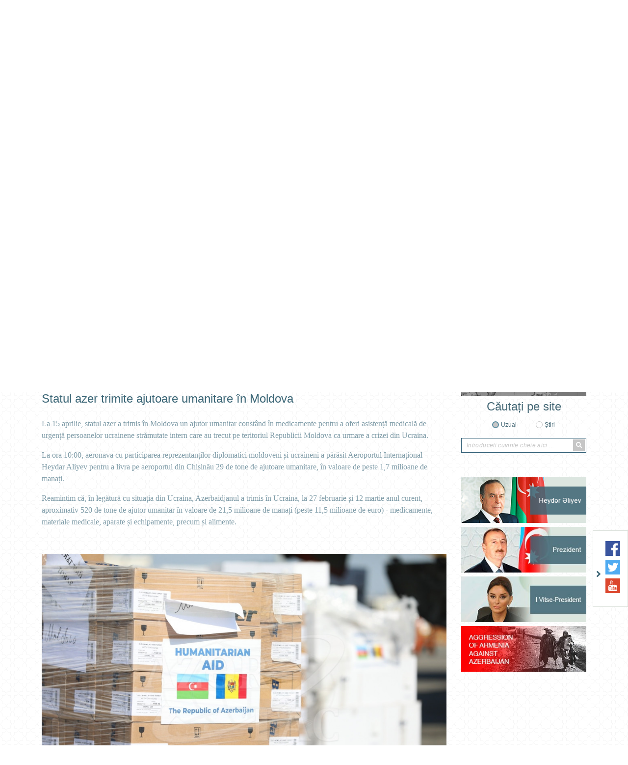

--- FILE ---
content_type: text/html; charset=UTF-8
request_url: https://chisinau.mfa.gov.az/ro/news/3499/the-azerbaijani-state-sent-humanitarian-aid-to-moldova
body_size: 8243
content:
<!DOCTYPE html>
<html lang="ro">
<head>

    <meta charset="utf-8">
    <meta http-equiv="X-UA-Compatible" content="IE=edge">
    <meta http-equiv="content-type" content="text/html"  charset="utf-8"/>
    <meta name="viewport" content="width=device-width, initial-scale=1.0, maximum-scale=1.0">
    <meta name="robots" content="index, follow">
    <meta http-equiv="cache-control" content="max-age=0" />
    <meta http-equiv="cache-control" content="no-cache" />
    <meta http-equiv="expires" content="0" />
    <meta http-equiv="expires" content="Tue, 01 Jan 1980 1:00:00 GMT" />
    <meta http-equiv="pragma" content="no-cache" />
        <meta name="keywords" content="Statul azer trimite ajutoare umanitare în Moldova">
    <meta name="description" content="Statul azer trimite ajutoare umanitare în Moldova">

    <meta property="og:url"                content="https://chisinau.mfa.gov.az/ro/news/3499/the-azerbaijani-state-sent-humanitarian-aid-to-moldova" />
    <meta property="og:type"               content="article" />
    <meta property="og:title"              content="Statul azer trimite ajutoare umanitare în Moldova" />
    <meta property="og:description"        content="Statul azer trimite ajutoare umanitare în Moldova" />
    <meta property="og:image"              content="http://mfa.gov.az/assets/img/gerb_blue.gif" />
    <meta name="twitter:card" content="summary_large_image">
    <meta name="twitter:title" content="Statul azer trimite ajutoare umanitare în Moldova">
    <meta name="twitter:image" content="http://mfa.gov.az/assets/img/gerb_blue.gif">
    <meta name="author" content="ITPRO">

    <link rel="apple-touch-icon" sizes="180x180" href="https://chisinau.mfa.gov.az/assets/img/apple-touch-icon.png">
    <link rel="icon" type="image/png" sizes="32x32" href="https://chisinau.mfa.gov.az/assets/img/favicon-32x32.png">
    <link rel="icon" type="image/png" sizes="16x16" href="https://chisinau.mfa.gov.az/assets/img/favicon-16x16.png">
    <link rel="manifest" href="https://chisinau.mfa.gov.az/assets/img/site.webmanifest">


    <title>     Statul azer trimite ajutoare umanitare în Moldova
</title>

    <!-- injector:css -->
    <link media="all" type="text/css" rel="stylesheet" href="https://chisinau.mfa.gov.az/assets/css/fontawesome.min.css">
    <link media="all" type="text/css" rel="stylesheet" href="https://chisinau.mfa.gov.az/assets/css/design.min.css?v=1.5">
    <link media="all" type="text/css" rel="stylesheet" href="https://chisinau.mfa.gov.az/assets/css/flag-icon.css">
    <link media="all" type="text/css" rel="stylesheet" href="https://chisinau.mfa.gov.az/assets/css/animate.min.css">
    <link media="all" type="text/css" rel="stylesheet" href="https://chisinau.mfa.gov.az/assets/css/ekko-lightbox.css">

    <!-- endinjector -->

</head>
<body  lang="ro">

<div id="fb-root"></div>
<script async defer crossorigin="anonymous" src="https://connect.facebook.net/ro_RO/sdk.js#xfbml=1&autoLogAppEvents=1&version=v3.3&appId=159882757968443"></script>
<!-- start-HEADER -->
<header id="header">
    <div class="container">
        <div class="header-top" style="background-image: url(/assets/img/back.png);">
            <div class="row">
                <div class="col-md-12">
                    <a href="https://chisinau.mfa.gov.az/ro" class="header-brand d-flex align-items-center">
                        <img class="header-brand-pic" src="https://chisinau.mfa.gov.az/assets/img/brand_gerb.png" alt="xin">
                        <p class="header-brand-name">
                                                      Ambasada Republicii Azerbaijan<span> în Republica Moldova</span>
                                                  </p>
                    </a>
                </div>

               <!-- <div class="col-md-6 text-right">
                    <h1 class="aphorism">
                        “Müstəqilliyimiz əbədidir, daimidir, dönməzdir”
                    </h1>
                    <img src="https://chisinau.mfa.gov.az/assets/img/Signature_of_Heydar_Aliyev.png" alt="xin">
                </div>-->
            </div>



            <div class="row">
                <div class="col-md-12 text-right">
                    <ul class="lang-menu">
                                                    <li  ><a href="https://chisinau.mfa.gov.az/az/news/3499/the-azerbaijani-state-sent-humanitarian-aid-to-moldova">AZ</a></li>
                                                    <li  ><a href="https://chisinau.mfa.gov.az/ru/news/3499/the-azerbaijani-state-sent-humanitarian-aid-to-moldova">RU</a></li>
                                                    <li  ><a href="https://chisinau.mfa.gov.az/en/news/3499/the-azerbaijani-state-sent-humanitarian-aid-to-moldova">EN</a></li>
                                                    <li  class="active"  ><a href="https://chisinau.mfa.gov.az/ro/news/3499/the-azerbaijani-state-sent-humanitarian-aid-to-moldova">RO</a></li>
                        

                    </ul>
                </div>
            </div>
        </div>

        <nav class="navbar navbar-expand-lg navbar-custom" id="main_navbar">
            <button class="navbar-toggler" type="button" data-toggle="collapse" data-target="#mainNavbarContent" aria-controls="mainNavbarContent" aria-expanded="false" aria-label="Toggle navigation">
                <i class="fa fa-bars"></i>
            </button>

            <div class="collapse navbar-collapse" id="mainNavbarContent">
                <ul class="navbar-nav justify-content-around"><li class="nav-item"><a class="nav-link" href="/ro"><i class="fas fa-home fa-2x"></i></a></li><li class="nav-item"> <a target ="_blank" class="nav-link" href="https://azerbaijan.az/en">DESPRE AZERBAIDJAN</a></li><li class="nav-item dropdown"> <a  class="nav-link"  href="/ro/content/2/ambasada">AMBASADĂ</a><ul class="dropdown-menu"><li class=""> <a  class="" href="/ro/content/56/ambasadorul-biografia">Ambasadorul - Biografia</a></li><li class=""> <a  class="" href="/ro/content/57/personalul-ambasadei">Personalul Ambasadei</a></li></ul></li><li class="nav-item dropdown"> <a  class="nav-link"  href="/ro/content/3/relatiile-bilaterale">RELAȚIILE BILATERALE</a><ul class="dropdown-menu"><li class=""> <a  class="" href="/ro/content/164/informatii-succinte-referitor-la-cooperarea-bilaterala-dintre-republica-azerbaidjan-si-republica-moldova">Informaţii succinte referitor la cooperarea bilaterală  dintre Republica Azerbaidjan şi Republica Moldova</a></li><li class=""> <a  class="" href="/ro/content/165/lista-documentelor-semnate-intre-republica-azerbaidjan-si-republica-moldova">Lista documentelor semnate între Republica Azerbaidjan şi Republica Moldova</a></li><li class=""> <a  class="" href="/ro/content/166/vizite-si-intrevederi-de-rang-inalt">Vizite şi întrevederi de rang înalt</a></li><li class=""> <a  class="" href="/ro/content/167/cooperarea-economica">Cooperarea economică</a></li><li class=""> <a  class="" href="/ro/content/238/relatii-interparlamentare">RELAȚII INTERPARLAMENTARE</a></li></ul></li><li class="nav-item dropdown"> <a  class="nav-link"  href="/ro/content/32/servicii-consulare-si-viza">SERVICII CONSULARE ȘI VIZA</a><ul class="dropdown-menu"><li class=""> <a  class="" href="/ro/content/150/asan-viza-e-visa">ASAN Viza (e-Visa)</a></li><li class="nav-item dropdown"> <a  class="dropdown-toggle" href="/ro/content/147/stiri">ŞTIRI</a><ul class="dropdown-menu"><li class=""> <a  class="" href="/ro/content/173/editia-a-iv-a-jocurilor-solidaritatii-islamice">Ediția a IV a Jocurilor Solidarității Islamice</a></li></ul></li><li class=""> <a  class="" href="/ro/content/151/orelele-de-primire-ale-consulului">Orelele de primire ale Consulului</a></li><li class=""> <a  class="" href="/ro/content/157/taxele-de-stat-pentru-operatiunile-notariale-si-registru">Taxele de stat pentru operațiunile notariale și registru</a></li><li class=""> <a  class="" href="/ro/content/158/cetatenii-statelor-care-obtin-viza-in-aeroportul-republicii-azerbaidjan">Cetățenii statelor care obțin viza  în aeroportul Republicii Azerbaidjan</a></li><li class=""> <a  class="" href="/files/file/0505S32120320216.pdf">İnformation about required documents and charges during accessing to the Azerbaijan market</a></li><li class=""> <a  class="" href="/ro/content/159/editia-a-iv-a-jocurilor-solidaritatii-islamice-formula-1-marele-premiu-al-azerbaidjanului-2017">Ediția a IV a Jocurilor Solidarității Islamice , Formula 1,  Marele Premiu al Azerbaidjanului 2017</a></li><li class=""> <a  class="" href="/ro/content/180/in-atentia-cetatenilor-straini-si-apatrizi">În atenția cetățenilor străini și apatrizi!!!</a></li><li class=""> <a  class="" href="/ro/content/245/avertisment-pentru-cetatenii-straini-care-doresc-sa-viziteze-teritoriile-ocupate-ale-republicii-azerbaidjan">– Avertisment pentru cetățenii străini care doresc să viziteze teritoriile ocupate ale Republicii Azerbaidjan</a></li><li class=""> <a  class="" href="/ro/content/246/pentru-atentia-persoanelor-care-se-adreseaza-sectiei-consulare-a-ambasadei">Pentru atenția persoanelor care se adresează secției consulare a ambasadei</a></li><li class=""> <a  class="" href="/ro/content/249/despre-eliberarea-cazierelor-judiciare">Despre eliberarea cazierelor judiciare</a></li><li class=""> <a  class="" href="/ro/content/258/reguli-de-migratie">Reguli de migrație</a></li></ul></li><li class="nav-item"> <a  class="nav-link" href="/ro/content/6/contacte">CONTACTE</a></li></ul>
            </div>
        </nav>

    </div>
</header>
<!-- ./end-HEADER -->


<!-- start hero slider -->
<section class="section section-hero-slider">
    <div class="container">
        <div id="heroSliderIndicators" class="carousel slide hero-carousel" data-ride="carousel" data-interval="4000">
            <div class="row">
                <div class="col-md-8">

                    <div class="carousel-wrapper relative over-hide">

                        <!--carousel slides -->
                        <div class="carousel-inner">
                            
                                                            <div class="carousel-item  active ">
                                 <img src="https://chisinau.mfa.gov.az/upload/news/1765898882ro_G8RhH8mWkAUflqB.jpeg" class="d-block w-100" alt="xin">
                                </div>
                                                           <div class="carousel-item ">
                                 <img src="https://chisinau.mfa.gov.az/upload/news/1764581022ro_7.jpeg" class="d-block w-100" alt="xin">
                                </div>
                                                           <div class="carousel-item ">
                                 <img src="https://chisinau.mfa.gov.az/upload/news/1764580815ro_44.jpeg" class="d-block w-100" alt="xin">
                                </div>
                                                           <div class="carousel-item ">
                                 <img src="https://chisinau.mfa.gov.az/upload/news/1764580700ro_1.jpg" class="d-block w-100" alt="xin">
                                </div>
                                                           <div class="carousel-item ">
                                 <img src="https://chisinau.mfa.gov.az/upload/news/1764582463ro_1.jpg" class="d-block w-100" alt="xin">
                                </div>
                                                        
                        </div>
                        <!--./carousel slides -->

                        <!--carousel indicators -->
                        <ol class="carousel-indicators d-flex flex-column justify-content-between">
                                                      <li data-target="#heroSliderIndicators" data-slide-to="0" class=" active ">
                                <i class="fas fa-chevron-left"></i>
                            </li>
                                                      <li data-target="#heroSliderIndicators" data-slide-to="1" class="">
                                <i class="fas fa-chevron-left"></i>
                            </li>
                                                      <li data-target="#heroSliderIndicators" data-slide-to="2" class="">
                                <i class="fas fa-chevron-left"></i>
                            </li>
                                                      <li data-target="#heroSliderIndicators" data-slide-to="3" class="">
                                <i class="fas fa-chevron-left"></i>
                            </li>
                                                      <li data-target="#heroSliderIndicators" data-slide-to="4" class="">
                                <i class="fas fa-chevron-left"></i>
                            </li>
                                                     
                        </ol>
                        <!--./carousel indicators -->

                    </div>

                </div>
                <div class="col-md-4">

                    <ul class="carousel-captions-custom d-flex flex-column justify-content-between">
                        
                        <li class=" active " data-active="0">
                            <a  href=" https://chisinau.mfa.gov.az/ro/news/3643/ambasadorul-republicii-azerbaidjan-in-republica-moldova-a-fost-primit-de-prim-ministrul-republicii-moldova ">
                                Ambasadorul Republicii Azerbaidjan în Republica Moldova a fost primit de Prim-ministrul Republicii Moldova 
                            </a>
                        </li>
                       
                        <li class="" data-active="1">
                            <a  href=" https://chisinau.mfa.gov.az/ro/news/3639/ziua-victoriei-si-ziua-drapelului-de-stat-al-republicii-azerbaidjan-au-fost-sarbatorite-solemn-la-chisinau ">
                                Ziua Victoriei și Ziua Drapelului de Stat al Republicii Azerbaidjan au fost sărbătorite solemn la Chișinău
                            </a>
                        </li>
                       
                        <li class="" data-active="2">
                            <a  href=" https://chisinau.mfa.gov.az/ro/news/3636/o-expozitie-de-fotografie-a-fost-vernisata-la-muzeul-national-de-istorie-a-moldovei-cu-ocazia-anului-constitutiei-si-suveranitatii ">
                                O expoziție de fotografie a fost vernisată la Muzeul Național de Istorie a Moldovei cu ocazia „Anului Constituției...
                            </a>
                        </li>
                       
                        <li class="" data-active="3">
                            <a  href=" https://chisinau.mfa.gov.az/ro/news/3634/la-chisinau-a-fost-onorata-memoria-victimelor-celui-de-al-doilea-razboi-din-karabakh ">
                                La Chișinău a fost onorată memoria victimelor celui de-al Doilea Război din Karabakh
                            </a>
                        </li>
                       
                        <li class="" data-active="4">
                            <a  href=" https://chisinau.mfa.gov.az/ro/news/3641/presedinta-maia-sandu-a-vizitat-expozitia-de-covoare-azerebaidjene-de-ziua-independentei-republicii-azerbaidjan ">
                                Președinta Maia Sandu a vizitat expoziția de covoare azerebaidjene de Ziua Independenței Republicii Azerbaidjan 
                            </a>
                        </li>
                                         </ul>


                </div>
            </div>
        </div>
    </div>
</section>
<!-- ./end hero slider -->

<!--start section content -->
<section class="section section-main-content">
    <div class="container">
        <div class="row">

                     <!-- <div class="col-md-3">
                <aside class="main-left-section">

                    <div class="socials-row text-center">
                        
                    </div>


                    <div class="socials-row text-center">
                        
                    </div>

                </aside>
            </div>-->
                       <div class="col-md-9">
                <div class="main-middle-section">
                    
    <nav>

        <div class="owl-carousel middle-menu">
                            <div class="middle-menu-item">
                    <a   href="https://chisinau.mfa.gov.az/ro/category/4/stiri">ŞTIRI</a>
                </div>
                            <div class="middle-menu-item">
                    <a   href="https://chisinau.mfa.gov.az/ro/category/104/declaratii">DECLARAȚII</a>
                </div>
                            <div class="middle-menu-item">
                    <a   href="https://chisinau.mfa.gov.az/ro/category/105/anunturi">ANUNȚURI</a>
                </div>
                            <div class="middle-menu-item">
                    <a   href="https://chisinau.mfa.gov.az/ro/category/106/discursuri">DISCURSURI</a>
                </div>
                            <div class="middle-menu-item">
                    <a   href="https://chisinau.mfa.gov.az/ro/category/107/evenimente">EVENIMENTE</a>
                </div>
                            <div class="middle-menu-item">
                    <a   href="https://chisinau.mfa.gov.az/ro/category/250"></a>
                </div>
                            <div class="middle-menu-item">
                    <a   href="https://chisinau.mfa.gov.az/ro/category/251"></a>
                </div>
            
        </div>

    </nav>

    <div class=" news_date">2022-04-15</div>

    <h1 id="page_position" class="text-left news_header h1" >Statul azer trimite ajutoare umanitare în Moldova  </h1>
    <div class="row">
        <div class="col-md-12 col-lg-12 col-sm-12 news_content">
          <p><span style="font-family: 'times new roman', times, serif; font-size: 12pt;">La 15 aprilie, statul azer a trimis &icirc;n Moldova un ajutor umanitar const&acirc;nd &icirc;n medicamente pentru a oferi asistență medicală de urgență persoanelor ucrainene strămutate intern care au trecut pe teritoriul Republicii Moldova ca urmare a crizei din Ucraina.</span></p>
<p><span style="font-family: 'times new roman', times, serif; font-size: 12pt;">La ora 10:00, aeronava cu participarea reprezentanților diplomatici moldoveni și ucraineni a părăsit Aeroportul Internațional Heydar Aliyev pentru a livra pe aeroportul din Chișinău 29 de tone de ajutoare umanitare, &icirc;n valoare de peste 1,7 milioane de manați.</span></p>
<p><span style="font-family: 'times new roman', times, serif; font-size: 12pt;">Reamintim că, &icirc;n legătură cu situația din Ucraina, Azerbaidjanul a trimis &icirc;n Ucraina, la 27 februarie și 12 martie anul curent, aproximativ 520 de tone de ajutor umanitar &icirc;n valoare de 21,5 milioane de manați (peste 11,5 milioane de euro) - medicamente, materiale medicale, aparate și echipamente, precum și alimente.</span></p>
<p>&nbsp;</p>
<p><span style="font-family: 'times new roman', times, serif; font-size: 12pt;"><img style="display: block; margin-left: auto; margin-right: auto;" src="https://chisinau.mfa.gov.az/photos/shares/1650966844img__0.jpg" alt="" width="1000" height="666" /></span></p>
        </div>
    </div>
                </div>

                <!--start search for archive -->
                <div class="search-for-archive gray-background">
                    <form action="">
                        <div class="row">
                            <div class="col-md-4 text-center">
                                <h4 class="main-title">
                                    Căutați în arhivă
                                </h4>
                            </div>

                            <div class="col-md-6 text-center">
                                <input type="text" class="daterange" style="padding: 0 15px;margin-bottom: 10px;">
                            </div>

                            <div class="col-md-2 text-center">
                                <p class="search-for-archive-label">
                                    <button type="button" class="btn btn-search-for-archive" id="search-for-archive-btn"> CĂUTARE</button>
                                </p>
                            </div>
                        </div>

                        <div class="row">
                            <div class="col-md-12">

                                    <div class="text-center" id="loading" style="display: none;position: absolute;left: 45%;">
                                        <div class="spinner-border" role="status">
                                            <span class="sr-only">Loading...</span>
                                        </div>
                                    </div>


                                    <div class="col-md-12">
                                        <div class="main-middle-section">
                                            <div class="middle-section-posts">
                                                <div class="scrollableY" id="news-arxiv" style="display:none;background: #fff;padding: 5px;margin-top:46px;">

                                                 </div>
                                            </div>
                                        </div>
                                    </div>

                            </div>
                        </div>

                    </form>
                </div>
                <!--./end search for archive -->
            </div>

            <div class="col-md-3">
                <aside class="main-right-section">

                                            <div class="banners">
                            <!--start banner -->
                                                            <div class="banners-item text-center">
                                    <a href="https://mfa.gov.az/az/content/421/new-act-of-aggression-by-armenia" target="_blank">
                                        <img src="https://chisinau.mfa.gov.az/upload/banners/1608105845_banner_aggression_new.jpg" alt="xin banners">
                                    </a>
                                </div>
                                                    <!--./end banner -->
                        </div>
                    
                    <!--start search row -->
                    <div class="search-form text-center">
                        <h4 class="main-title">
                                                            Căutați pe site
                                                    </h4>
                        <form method="post" action="https://chisinau.mfa.gov.az/ro/search">
                            <input type="hidden" name="_token" value="4YdLOHSFFCt0aGwq09fE72VlkMuTjHAOtrquFtjK">
                            <div class="d-flex justify-content-center">
                                <div class="form-group-radio">
                                    <input type="radio" id="general"  checked  name="search_for" value="all">
                                    <label for="general">
                                                                                    Uzual
                                                                            </label>
                                </div>

                                <div class="form-group-radio">
                                    <input type="radio" id="in_news"  name="search_for" value="news">
                                    <label for="in_news">
                                                                                    Știri
                                                                            </label>
                                </div>
                            </div>

                            <div class="form-group-search-input">
                                <input type="text" id="search-input"  name="searching"  value="" placeholder="Introduceți cuvinte cheie aici ...">
                                <button class="search-btn" type="submit">
                                    <i class="fa fa-search"></i>
                                </button>
                            </div>
                        </form>
                    </div>
                    <!--./end search row -->

                    <div class="banners">
                        <!--start banner -->
                                                <div class="banners-item text-center">
                            <a href="http://www.heydaraliyevcenter.az/#main" target="_blank">
                                <img src="https://chisinau.mfa.gov.az/upload/banners/1592911079_heyder_aliyev.png" alt="xin banners">
                            </a>
                        </div>
                                               <div class="banners-item text-center">
                            <a href="https://en.president.az/" target="_blank">
                                <img src="https://chisinau.mfa.gov.az/upload/banners/1592911160_president.jpg" alt="xin banners">
                            </a>
                        </div>
                                               <div class="banners-item text-center">
                            <a href="https://mehriban-aliyeva.az/en/" target="_blank">
                                <img src="https://chisinau.mfa.gov.az/upload/banners/1592911252_Vitse-president.jpg" alt="xin banners">
                            </a>
                        </div>
                                               <div class="banners-item text-center">
                            <a href="https://mfa.gov.az/en/content/12/view" target="_blank">
                                <img src="https://chisinau.mfa.gov.az/upload/banners/1593065831_mfa banner.jpg" alt="xin banners">
                            </a>
                        </div>
                                               <!--./end banner -->
                    </div>
                </aside>
            </div>
        </div>
    </div>
</section>
<!--./end section content -->

<!--star section banners-slider -->
<section class="section section-banners-slider">
    <div class="container">
        <div class="owl-carousel banners-slider">

                            <div class="banners-slider-item">
                    <a href="https://www.ada.edu.az/" target="_blank">
                        <img src="https://chisinau.mfa.gov.az/upload/banners/1591436438_1568208015_ada.jpg" alt="xin banners" role="banner">
                    </a>
                </div>
                           <div class="banners-slider-item">
                    <a href="http://aida.mfa.gov.az/az/" target="_blank">
                        <img src="https://chisinau.mfa.gov.az/upload/banners/1591436518_1568208015_ada.jpg" alt="xin banners" role="banner">
                    </a>
                </div>
                           <div class="banners-slider-item">
                    <a href="https://justiceforkhojaly.org/" target="_blank">
                        <img src="https://chisinau.mfa.gov.az/upload/banners/1591436562_1568208015_ada.jpg" alt="xin banners" role="banner">
                    </a>
                </div>
                           <div class="banners-slider-item">
                    <a href="http://azerbaijan.az/" target="_blank">
                        <img src="https://chisinau.mfa.gov.az/upload/banners/1591436605_1568208068_azerbaijan.jpg" alt="xin banners" role="banner">
                    </a>
                </div>
                           <div class="banners-slider-item">
                    <a href="http://azerbaijan.travel/" target="_blank">
                        <img src="https://chisinau.mfa.gov.az/upload/banners/1591786155_1568208084_azerbaijan_2.jpg" alt="xin banners" role="banner">
                    </a>
                </div>
                           <div class="banners-slider-item">
                    <a href="https://evisa.gov.az/en/" target="_blank">
                        <img src="https://chisinau.mfa.gov.az/upload/banners/1591436711_1568208044_asan_visa.jpg" alt="xin banners" role="banner">
                    </a>
                </div>
                           <div class="banners-slider-item">
                    <a href="http://mfa.gov.az/az/content/385/diplomatiya-alemi-jurnali" target="_blank">
                        <img src="https://chisinau.mfa.gov.az/upload/banners/1591436788_1568208200_diplomatiya_alemi.jpg" alt="xin banners" role="banner">
                    </a>
                </div>
                           <div class="banners-slider-item">
                    <a href="http://irs-az.com/" target="_blank">
                        <img src="https://chisinau.mfa.gov.az/upload/banners/1591437075_1568208224_irs.jpg" alt="xin banners" role="banner">
                    </a>
                </div>
                           <div class="banners-slider-item">
                    <a href="https://studyinazerbaijan.edu.az/" target="_blank">
                        <img src="https://chisinau.mfa.gov.az/upload/banners/1591437312_1575614281_Study in Az.png" alt="xin banners" role="banner">
                    </a>
                </div>
           
        </div>
    </div>
</section>
<!--./end section banners-slider -->

<!--socials -->
<div class="socials-wrapper socials-wrapper d-none d-md-block d-lg-block">
    <div class="socials">
            <span class="toggle-socials">
                <img src="https://chisinau.mfa.gov.az/assets/img/arrow-right.png" role="icon">
            </span>
        <ul class="socials-list">
                            <li>
                    <a href="https://www.facebook.com/Embassy-of-the-Republic-of-Azerbaijan-in-the-Republic-of-Moldova-443245442471242/?ref=aymt_homepage_panel" target="_blank">
                        <img src="https://chisinau.mfa.gov.az/assets/img/facebook.svg" alt="facebook xin" role="social icon">
                    </a>
                </li>
           
                            <li>
                    <a href="https://twitter.com/AzembassyM" target="_blank">
                        <img src="https://chisinau.mfa.gov.az/assets/img/twitter.svg" alt="twitter xin" role="social icon">
                    </a>
                </li>
            
             
                            <li>
                    <a href="https://www.youtube.com/user/MFAAzerbaijan" target="_blank">
                        <img src="https://chisinau.mfa.gov.az/assets/img/youtube.svg" alt="youtube xin" role="social icon">
                    </a>
                </li>
            
                    </ul>
    </div>
</div>
<!--./socials -->

<!-- start-FOOTER -->
<footer id="footer">

    <!--footer-brand -->
    <!--<a href="#" class="footer-brand">
        <img src="https://chisinau.mfa.gov.az/assets/img/gerb.png" alt="xin" role="brand">
    </a>-->
    <!--./footer-brand -->

    <div class="container">
        <div class="footer-top">
            <div class="row">

                <div class="col-md-5">
                    <address class="footer-address">
                                                    <label for="phone">Telefon: <a href="tel:022232277, 022214209">022232277, 022214209</a></label>
                                                                            <label for="fax">Faks: <a href="tel:022227558">022227558</a></label>
                                                                            <label for="email">E-mail: <a href="mailto:chisinau@mission.mfa.gov.az">chisinau@mission.mfa.gov.az</a></label>
                                           </address>

                   <!-- <div id="subscribe">
                     <div class="form-group" style="width: 285px;position: relative;">
                            <input type="email" class="subscribe" placeholder="enter your email address ...">
                            <button class="sub_button" type="submit">Subscribe</button>
                        </div>
                     <a href="#" class="unsubscribe">Unsubscribe</a>
                    </div>-->
                    <div class="message w-100" style="position: absolute;"></div>

                </div>

                <!--<div class="col-md-1 d-flex align-items-end">
                    <div class="diplomatic_service_footer">
                        <img src="https://chisinau.mfa.gov.az/assets/img/diplomatic_service.png" alt="xin">
                    </div>
                </div>-->

                <div class="col-md-6">
                    <ul class="footer-lists">

                                                                                    <li><a href="https://chisinau.mfa.gov.az/ro/content/248"></a></li>
                                                                                                                <li><a href="https://chisinau.mfa.gov.az/ro/news/251"></a></li>
                                                    
                    </ul>
                </div>

                <div class="col-md-12 d-md-none d-lg-none d-xl-none">
                    <div class="footer-social">
                        <ul class="socials-list">
                                                            <li>
                                    <a href="https://www.facebook.com/Embassy-of-the-Republic-of-Azerbaijan-in-the-Republic-of-Moldova-443245442471242/?ref=aymt_homepage_panel" target="_blank">
                                        <img src="https://chisinau.mfa.gov.az/assets/img/facebook.svg" alt="facebook xin" role="social icon">
                                    </a>
                                </li>
                            
                                                            <li>
                                    <a href="https://twitter.com/AzembassyM" target="_blank">
                                        <img src="https://chisinau.mfa.gov.az/assets/img/twitter.svg" alt="twitter xin" role="social icon">
                                    </a>
                                </li>
                            
                            
                                                            <li>
                                    <a href="https://www.youtube.com/user/MFAAzerbaijan" target="_blank">
                                        <img src="https://chisinau.mfa.gov.az/assets/img/youtube.svg" alt="youtube xin" role="social icon">
                                    </a>
                                </li>
                            
                                                    </ul>
                    </div>
                </div>

            </div>
        </div>


        <div class="footer-bottom">
            <p class="copyright text-center">
                © 2008-2020 Acest site este administrat de către Serviciul de presă și de informare publică și departamentul de relații al Ministerului Afacerilor Externe al Republicii Azerbaidjan.
            </p>
        </div>
    </div>
</footer>
<!-- ./end-FOOTER -->
<!-- injector:js -->
<script src="https://chisinau.mfa.gov.az/assets/js/libs/jquery.min.js"></script>
<script src="https://chisinau.mfa.gov.az/assets/js/libs/popper.min.js"></script>
<script src="https://chisinau.mfa.gov.az/assets/js/libs/bootstrap.min.js"></script>
<script src="https://chisinau.mfa.gov.az/assets/js/libs/owl.min.js"></script>
<script src="https://chisinau.mfa.gov.az/assets/js/libs/moment.min.js"></script>
<script src="https://chisinau.mfa.gov.az/assets/js/libs/daterange.min.js"></script>
<script src="https://chisinau.mfa.gov.az/assets/js/app.min.js?v=1"></script>
<script src="https://chisinau.mfa.gov.az/assets/js/bootnavbar.js"></script>
<script src="https://chisinau.mfa.gov.az/assets/js/libs/jquery.rwd-fb-plugin.js"></script>
<script src="https://chisinau.mfa.gov.az/assets/js/libs/ekko-lightbox.min.js"></script>
<!-- endinjector -->
<script>
    $(function () {

            $("a[title ~= 'BotDetect']").removeAttr("style");
            $("a[title ~= 'BotDetect']").removeAttr("href");
            $("a[title ~= 'BotDetect']").css('visibility', 'hidden');

        $('#main_navbar').bootnavbar();

        $('.sub_button').click(function(){

            let email = $(this).prev().val();

            $.ajax({
                type:   'POST',
                url: 'https://chisinau.mfa.gov.az/ro/subscribe',
                dataType : 'json',
                data:   {"email":email, "_token": "4YdLOHSFFCt0aGwq09fE72VlkMuTjHAOtrquFtjK",},
                success: function(msg) {
                    if(msg.status == 400)
                    {
                        $('.message').addClass('text-danger').text(msg.error[0]);
                    }else
                    {
                        $('.message').addClass('text-success').text(msg.success);
                    }

                }
            });
        });

        $('#search-for-archive-btn').click(function(){
           var  dateRange = $('.daterange').val()

            $(document).ajaxStart(function() {
                $("#loading").show();
            }).ajaxStop(function() {
                $("#loading").hide();
            });
            $.ajax({
                type:   'POST',
                url: 'https://chisinau.mfa.gov.az/ro/ajax/news/arxiv',
                dataType : 'json',
                data:  {"_token": "4YdLOHSFFCt0aGwq09fE72VlkMuTjHAOtrquFtjK", "value":dateRange},

                success: function(data) {

                    $('#news-arxiv').html('');
                   $('#news-arxiv').html(data.html);
                   $('#news-arxiv').fadeIn(500);
                }
            });

        })

        $('.unsubscribe').click(function(e){

            e.preventDefault();
            let email = $(this).prev().find('input').val();

            $.ajax({
                type:   'POST',
                url: 'https://chisinau.mfa.gov.az/ro/unsubscribe',
                dataType : 'json',
                data:   {"email":email, "_token": "4YdLOHSFFCt0aGwq09fE72VlkMuTjHAOtrquFtjK",},
                success: function(msg) {
                    if(msg.status == 400)
                    {
                        $('.message').addClass('text-danger').text(msg.error[0]);
                        console.log(msg);
                    }else
                    {
                        $('.message').addClass('text-success').text(msg.success);
                    }

                }
            });
        });


        $(document).on('click', '[data-toggle="lightbox"]:not([data-gallery="navigateTo"]):not([data-gallery="example-gallery-11"])', function(event) {
            event.preventDefault();
            return $(this).ekkoLightbox({
                onShown: function() {
                    if (window.console) {
                        return console.log('Checking our the events huh?');
                    }
                },
                onNavigate: function(direction, itemIndex) {
                    if (window.console) {
                        return console.log('Navigating '+direction+'. Current item: '+itemIndex);
                    }
                }
            });
        });
        $('.multiple_image').unwrap();
        //$('.multiple_image').siblings('p').prev().remove();
        $('.multiple_image:empty').remove();
        $('p:empty').remove();

        if($('#page_position').length > 0)
        {
            var position = $('#page_position').offset().top;

            $("html, body").stop(true, false).animate({ scrollTop : parseInt(position) });
        }

        var TIMEOUT = null;
        $(window).on('resize', function() {
            if(TIMEOUT === null) {
                TIMEOUT = window.setTimeout(function() {
                    TIMEOUT = null;
                    //fb_iframe_widget class is added after first FB.FXBML.parse()
                    //fb_iframe_widget_fluid is added in same situation, but only for mobile devices (tablets, phones)
                    //By removing those classes FB.XFBML.parse() will reset the plugin widths.
                    $('.fb-page').removeClass('fb_iframe_widget fb_iframe_widget_fluid');
                    FB.XFBML.parse();
                }, 300);
            }
        });
        setInterval(blink_text, 4000);
    });
    function blink_text() {
        $('.footer-lists li:last, .flash_1 , .flash_2').fadeOut(500).fadeIn(500);
    }
</script>
</body>
</html>

--- FILE ---
content_type: text/css
request_url: https://chisinau.mfa.gov.az/assets/css/flag-icon.css
body_size: 2898
content:
.flag-icon-background {
  background-size: 40px;
  background-position: left center;
  background-repeat: no-repeat;
}
.flag-icon {
  background-size: contain;
  background-position: 50%;
  background-repeat: no-repeat;
  position: relative;
  display: inline-block;
  width: 1.33333333em;
  line-height: 1em;
}
.flag-icon:before {
  content: "\00a0";
}
.flag-icon.flag-icon-squared {
  width: 1em;
}
.flag-icon-ad {
  background-image: url(/flags/4x3/ad.svg);
}
.flag-icon-ad.flag-icon-squared {
  background-image: url(/flags/1x1/ad.svg);
}
.flag-icon-ae {
  background-image: url(/flags/4x3/ae.svg);
}
.flag-icon-ae.flag-icon-squared {
  background-image: url(/flags/1x1/ae.svg);
}
.flag-icon-af {
  background-image: url(/flags/4x3/af.svg);
}
.flag-icon-af.flag-icon-squared {
  background-image: url(/flags/1x1/af.svg);
}
.flag-icon-ag {
  background-image: url(/flags/4x3/ag.svg);
}
.flag-icon-ag.flag-icon-squared {
  background-image: url(/flags/1x1/ag.svg);
}
.flag-icon-ai {
  background-image: url(/flags/4x3/ai.svg);
}
.flag-icon-ai.flag-icon-squared {
  background-image: url(/flags/1x1/ai.svg);
}
.flag-icon-al {
  background-image: url(/flags/4x3/al.svg);
}
.flag-icon-al.flag-icon-squared {
  background-image: url(/flags/1x1/al.svg);
}
.flag-icon-am {
  background-image: url(/flags/4x3/am.svg);
}
.flag-icon-am.flag-icon-squared {
  background-image: url(/flags/1x1/am.svg);
}
.flag-icon-ao {
  background-image: url(/flags/4x3/ao.svg);
}
.flag-icon-ao.flag-icon-squared {
  background-image: url(/flags/1x1/ao.svg);
}
.flag-icon-aq {
  background-image: url(/flags/4x3/aq.svg);
}
.flag-icon-aq.flag-icon-squared {
  background-image: url(/flags/1x1/aq.svg);
}
.flag-icon-ar {
  background-image: url(/flags/4x3/ar.svg);
}
.flag-icon-ar.flag-icon-squared {
  background-image: url(/flags/1x1/ar.svg);
}
.flag-icon-as {
  background-image: url(/flags/4x3/as.svg);
}
.flag-icon-as.flag-icon-squared {
  background-image: url(/flags/1x1/as.svg);
}
.flag-icon-at {
  background-image: url(/flags/4x3/at.svg);
}
.flag-icon-at.flag-icon-squared {
  background-image: url(/flags/1x1/at.svg);
}
.flag-icon-au {
  background-image: url(/flags/4x3/au.svg);
}
.flag-icon-au.flag-icon-squared {
  background-image: url(/flags/1x1/au.svg);
}
.flag-icon-aw {
  background-image: url(/flags/4x3/aw.svg);
}
.flag-icon-aw.flag-icon-squared {
  background-image: url(/flags/1x1/aw.svg);
}
.flag-icon-ax {
  background-image: url(/flags/4x3/ax.svg);
}
.flag-icon-ax.flag-icon-squared {
  background-image: url(/flags/1x1/ax.svg);
}
.flag-icon-az {
  background-image: url(/flags/4x3/az.svg);
}
.flag-icon-az.flag-icon-squared {
  background-image: url(/flags/1x1/az.svg);
}
.flag-icon-ba {
  background-image: url(/flags/4x3/ba.svg);
}
.flag-icon-ba.flag-icon-squared {
  background-image: url(/flags/1x1/ba.svg);
}
.flag-icon-bb {
  background-image: url(/flags/4x3/bb.svg);
}
.flag-icon-bb.flag-icon-squared {
  background-image: url(/flags/1x1/bb.svg);
}
.flag-icon-bd {
  background-image: url(/flags/4x3/bd.svg);
}
.flag-icon-bd.flag-icon-squared {
  background-image: url(/flags/1x1/bd.svg);
}
.flag-icon-be {
  background-image: url(/flags/4x3/be.svg);
}
.flag-icon-be.flag-icon-squared {
  background-image: url(/flags/1x1/be.svg);
}
.flag-icon-bf {
  background-image: url(/flags/4x3/bf.svg);
}
.flag-icon-bf.flag-icon-squared {
  background-image: url(/flags/1x1/bf.svg);
}
.flag-icon-bg {
  background-image: url(/flags/4x3/bg.svg);
}
.flag-icon-bg.flag-icon-squared {
  background-image: url(/flags/1x1/bg.svg);
}
.flag-icon-bh {
  background-image: url(/flags/4x3/bh.svg);
}
.flag-icon-bh.flag-icon-squared {
  background-image: url(/flags/1x1/bh.svg);
}
.flag-icon-bi {
  background-image: url(/flags/4x3/bi.svg);
}
.flag-icon-bi.flag-icon-squared {
  background-image: url(/flags/1x1/bi.svg);
}
.flag-icon-bj {
  background-image: url(/flags/4x3/bj.svg);
}
.flag-icon-bj.flag-icon-squared {
  background-image: url(/flags/1x1/bj.svg);
}
.flag-icon-bl {
  background-image: url(/flags/4x3/bl.svg);
}
.flag-icon-bl.flag-icon-squared {
  background-image: url(/flags/1x1/bl.svg);
}
.flag-icon-bm {
  background-image: url(/flags/4x3/bm.svg);
}
.flag-icon-bm.flag-icon-squared {
  background-image: url(/flags/1x1/bm.svg);
}
.flag-icon-bn {
  background-image: url(/flags/4x3/bn.svg);
}
.flag-icon-bn.flag-icon-squared {
  background-image: url(/flags/1x1/bn.svg);
}
.flag-icon-bo {
  background-image: url(/flags/4x3/bo.svg);
}
.flag-icon-bo.flag-icon-squared {
  background-image: url(/flags/1x1/bo.svg);
}
.flag-icon-bq {
  background-image: url(/flags/4x3/bq.svg);
}
.flag-icon-bq.flag-icon-squared {
  background-image: url(/flags/1x1/bq.svg);
}
.flag-icon-br {
  background-image: url(/flags/4x3/br.svg);
}
.flag-icon-br.flag-icon-squared {
  background-image: url(/flags/1x1/br.svg);
}
.flag-icon-bs {
  background-image: url(/flags/4x3/bs.svg);
}
.flag-icon-bs.flag-icon-squared {
  background-image: url(/flags/1x1/bs.svg);
}
.flag-icon-bt {
  background-image: url(/flags/4x3/bt.svg);
}
.flag-icon-bt.flag-icon-squared {
  background-image: url(/flags/1x1/bt.svg);
}
.flag-icon-bv {
  background-image: url(/flags/4x3/bv.svg);
}
.flag-icon-bv.flag-icon-squared {
  background-image: url(/flags/1x1/bv.svg);
}
.flag-icon-bw {
  background-image: url(/flags/4x3/bw.svg);
}
.flag-icon-bw.flag-icon-squared {
  background-image: url(/flags/1x1/bw.svg);
}
.flag-icon-by {
  background-image: url(/flags/4x3/by.svg);
}
.flag-icon-by.flag-icon-squared {
  background-image: url(/flags/1x1/by.svg);
}
.flag-icon-bz {
  background-image: url(/flags/4x3/bz.svg);
}
.flag-icon-bz.flag-icon-squared {
  background-image: url(/flags/1x1/bz.svg);
}
.flag-icon-ca {
  background-image: url(/flags/4x3/ca.svg);
}
.flag-icon-ca.flag-icon-squared {
  background-image: url(/flags/1x1/ca.svg);
}
.flag-icon-cc {
  background-image: url(/flags/4x3/cc.svg);
}
.flag-icon-cc.flag-icon-squared {
  background-image: url(/flags/1x1/cc.svg);
}
.flag-icon-cd {
  background-image: url(/flags/4x3/cd.svg);
}
.flag-icon-cd.flag-icon-squared {
  background-image: url(/flags/1x1/cd.svg);
}
.flag-icon-cf {
  background-image: url(/flags/4x3/cf.svg);
}
.flag-icon-cf.flag-icon-squared {
  background-image: url(/flags/1x1/cf.svg);
}
.flag-icon-cg {
  background-image: url(/flags/4x3/cg.svg);
}
.flag-icon-cg.flag-icon-squared {
  background-image: url(/flags/1x1/cg.svg);
}
.flag-icon-ch {
  background-image: url(/flags/4x3/ch.svg);
}
.flag-icon-ch.flag-icon-squared {
  background-image: url(/flags/1x1/ch.svg);
}
.flag-icon-ci {
  background-image: url(/flags/4x3/ci.svg);
}
.flag-icon-ci.flag-icon-squared {
  background-image: url(/flags/1x1/ci.svg);
}
.flag-icon-ck {
  background-image: url(/flags/4x3/ck.svg);
}
.flag-icon-ck.flag-icon-squared {
  background-image: url(/flags/1x1/ck.svg);
}
.flag-icon-cl {
  background-image: url(/flags/4x3/cl.svg);
}
.flag-icon-cl.flag-icon-squared {
  background-image: url(/flags/1x1/cl.svg);
}
.flag-icon-cm {
  background-image: url(/flags/4x3/cm.svg);
}
.flag-icon-cm.flag-icon-squared {
  background-image: url(/flags/1x1/cm.svg);
}
.flag-icon-cn {
  background-image: url(/flags/4x3/cn.svg);
}
.flag-icon-cn.flag-icon-squared {
  background-image: url(/flags/1x1/cn.svg);
}
.flag-icon-co {
  background-image: url(/flags/4x3/co.svg);
}
.flag-icon-co.flag-icon-squared {
  background-image: url(/flags/1x1/co.svg);
}
.flag-icon-cr {
  background-image: url(/flags/4x3/cr.svg);
}
.flag-icon-cr.flag-icon-squared {
  background-image: url(/flags/1x1/cr.svg);
}
.flag-icon-cu {
  background-image: url(/flags/4x3/cu.svg);
}
.flag-icon-cu.flag-icon-squared {
  background-image: url(/flags/1x1/cu.svg);
}
.flag-icon-cv {
  background-image: url(/flags/4x3/cv.svg);
}
.flag-icon-cv.flag-icon-squared {
  background-image: url(/flags/1x1/cv.svg);
}
.flag-icon-cw {
  background-image: url(/flags/4x3/cw.svg);
}
.flag-icon-cw.flag-icon-squared {
  background-image: url(/flags/1x1/cw.svg);
}
.flag-icon-cx {
  background-image: url(/flags/4x3/cx.svg);
}
.flag-icon-cx.flag-icon-squared {
  background-image: url(/flags/1x1/cx.svg);
}
.flag-icon-cy {
  background-image: url(/flags/4x3/cy.svg);
}
.flag-icon-cy.flag-icon-squared {
  background-image: url(/flags/1x1/cy.svg);
}
.flag-icon-cz {
  background-image: url(/flags/4x3/cz.svg);
}
.flag-icon-cz.flag-icon-squared {
  background-image: url(/flags/1x1/cz.svg);
}
.flag-icon-de {
  background-image: url(/flags/4x3/de.svg);
}
.flag-icon-de.flag-icon-squared {
  background-image: url(/flags/1x1/de.svg);
}
.flag-icon-dj {
  background-image: url(/flags/4x3/dj.svg);
}
.flag-icon-dj.flag-icon-squared {
  background-image: url(/flags/1x1/dj.svg);
}
.flag-icon-dk {
  background-image: url(/flags/4x3/dk.svg);
}
.flag-icon-dk.flag-icon-squared {
  background-image: url(/flags/1x1/dk.svg);
}
.flag-icon-dm {
  background-image: url(/flags/4x3/dm.svg);
}
.flag-icon-dm.flag-icon-squared {
  background-image: url(/flags/1x1/dm.svg);
}
.flag-icon-do {
  background-image: url(/flags/4x3/do.svg);
}
.flag-icon-do.flag-icon-squared {
  background-image: url(/flags/1x1/do.svg);
}
.flag-icon-dz {
  background-image: url(/flags/4x3/dz.svg);
}
.flag-icon-dz.flag-icon-squared {
  background-image: url(/flags/1x1/dz.svg);
}
.flag-icon-ec {
  background-image: url(/flags/4x3/ec.svg);
}
.flag-icon-ec.flag-icon-squared {
  background-image: url(/flags/1x1/ec.svg);
}
.flag-icon-ee {
  background-image: url(/flags/4x3/ee.svg);
}
.flag-icon-ee.flag-icon-squared {
  background-image: url(/flags/1x1/ee.svg);
}
.flag-icon-eg {
  background-image: url(/flags/4x3/eg.svg);
}
.flag-icon-eg.flag-icon-squared {
  background-image: url(/flags/1x1/eg.svg);
}
.flag-icon-eh {
  background-image: url(/flags/4x3/eh.svg);
}
.flag-icon-eh.flag-icon-squared {
  background-image: url(/flags/1x1/eh.svg);
}
.flag-icon-er {
  background-image: url(/flags/4x3/er.svg);
}
.flag-icon-er.flag-icon-squared {
  background-image: url(/flags/1x1/er.svg);
}
.flag-icon-es {
  background-image: url(/flags/4x3/es.svg);
}
.flag-icon-es.flag-icon-squared {
  background-image: url(/flags/1x1/es.svg);
}
.flag-icon-et {
  background-image: url(/flags/4x3/et.svg);
}
.flag-icon-et.flag-icon-squared {
  background-image: url(/flags/1x1/et.svg);
}
.flag-icon-fi {
  background-image: url(/flags/4x3/fi.svg);
}
.flag-icon-fi.flag-icon-squared {
  background-image: url(/flags/1x1/fi.svg);
}
.flag-icon-fj {
  background-image: url(/flags/4x3/fj.svg);
}
.flag-icon-fj.flag-icon-squared {
  background-image: url(/flags/1x1/fj.svg);
}
.flag-icon-fk {
  background-image: url(/flags/4x3/fk.svg);
}
.flag-icon-fk.flag-icon-squared {
  background-image: url(/flags/1x1/fk.svg);
}
.flag-icon-fm {
  background-image: url(/flags/4x3/fm.svg);
}
.flag-icon-fm.flag-icon-squared {
  background-image: url(/flags/1x1/fm.svg);
}
.flag-icon-fo {
  background-image: url(/flags/4x3/fo.svg);
}
.flag-icon-fo.flag-icon-squared {
  background-image: url(/flags/1x1/fo.svg);
}
.flag-icon-fr {
  background-image: url(/flags/4x3/fr.svg);
}
.flag-icon-fr.flag-icon-squared {
  background-image: url(/flags/1x1/fr.svg);
}
.flag-icon-ga {
  background-image: url(/flags/4x3/ga.svg);
}
.flag-icon-ga.flag-icon-squared {
  background-image: url(/flags/1x1/ga.svg);
}
.flag-icon-gb {
  background-image: url(/flags/4x3/gb.svg);
}
.flag-icon-gb.flag-icon-squared {
  background-image: url(/flags/1x1/gb.svg);
}
.flag-icon-gd {
  background-image: url(/flags/4x3/gd.svg);
}
.flag-icon-gd.flag-icon-squared {
  background-image: url(/flags/1x1/gd.svg);
}
.flag-icon-ge {
  background-image: url(/flags/4x3/ge.svg);
}
.flag-icon-ge.flag-icon-squared {
  background-image: url(/flags/1x1/ge.svg);
}
.flag-icon-gf {
  background-image: url(/flags/4x3/gf.svg);
}
.flag-icon-gf.flag-icon-squared {
  background-image: url(/flags/1x1/gf.svg);
}
.flag-icon-gg {
  background-image: url(/flags/4x3/gg.svg);
}
.flag-icon-gg.flag-icon-squared {
  background-image: url(/flags/1x1/gg.svg);
}
.flag-icon-gh {
  background-image: url(/flags/4x3/gh.svg);
}
.flag-icon-gh.flag-icon-squared {
  background-image: url(/flags/1x1/gh.svg);
}
.flag-icon-gi {
  background-image: url(/flags/4x3/gi.svg);
}
.flag-icon-gi.flag-icon-squared {
  background-image: url(/flags/1x1/gi.svg);
}
.flag-icon-gl {
  background-image: url(/flags/4x3/gl.svg);
}
.flag-icon-gl.flag-icon-squared {
  background-image: url(/flags/1x1/gl.svg);
}
.flag-icon-gm {
  background-image: url(/flags/4x3/gm.svg);
}
.flag-icon-gm.flag-icon-squared {
  background-image: url(/flags/1x1/gm.svg);
}
.flag-icon-gn {
  background-image: url(/flags/4x3/gn.svg);
}
.flag-icon-gn.flag-icon-squared {
  background-image: url(/flags/1x1/gn.svg);
}
.flag-icon-gp {
  background-image: url(/flags/4x3/gp.svg);
}
.flag-icon-gp.flag-icon-squared {
  background-image: url(/flags/1x1/gp.svg);
}
.flag-icon-gq {
  background-image: url(/flags/4x3/gq.svg);
}
.flag-icon-gq.flag-icon-squared {
  background-image: url(/flags/1x1/gq.svg);
}
.flag-icon-gr {
  background-image: url(/flags/4x3/gr.svg);
}
.flag-icon-gr.flag-icon-squared {
  background-image: url(/flags/1x1/gr.svg);
}
.flag-icon-gs {
  background-image: url(/flags/4x3/gs.svg);
}
.flag-icon-gs.flag-icon-squared {
  background-image: url(/flags/1x1/gs.svg);
}
.flag-icon-gt {
  background-image: url(/flags/4x3/gt.svg);
}
.flag-icon-gt.flag-icon-squared {
  background-image: url(/flags/1x1/gt.svg);
}
.flag-icon-gu {
  background-image: url(/flags/4x3/gu.svg);
}
.flag-icon-gu.flag-icon-squared {
  background-image: url(/flags/1x1/gu.svg);
}
.flag-icon-gw {
  background-image: url(/flags/4x3/gw.svg);
}
.flag-icon-gw.flag-icon-squared {
  background-image: url(/flags/1x1/gw.svg);
}
.flag-icon-gy {
  background-image: url(/flags/4x3/gy.svg);
}
.flag-icon-gy.flag-icon-squared {
  background-image: url(/flags/1x1/gy.svg);
}
.flag-icon-hk {
  background-image: url(/flags/4x3/hk.svg);
}
.flag-icon-hk.flag-icon-squared {
  background-image: url(/flags/1x1/hk.svg);
}
.flag-icon-hm {
  background-image: url(/flags/4x3/hm.svg);
}
.flag-icon-hm.flag-icon-squared {
  background-image: url(/flags/1x1/hm.svg);
}
.flag-icon-hn {
  background-image: url(/flags/4x3/hn.svg);
}
.flag-icon-hn.flag-icon-squared {
  background-image: url(/flags/1x1/hn.svg);
}
.flag-icon-hr {
  background-image: url(/flags/4x3/hr.svg);
}
.flag-icon-hr.flag-icon-squared {
  background-image: url(/flags/1x1/hr.svg);
}
.flag-icon-ht {
  background-image: url(/flags/4x3/ht.svg);
}
.flag-icon-ht.flag-icon-squared {
  background-image: url(/flags/1x1/ht.svg);
}
.flag-icon-hu {
  background-image: url(/flags/4x3/hu.svg);
}
.flag-icon-hu.flag-icon-squared {
  background-image: url(/flags/1x1/hu.svg);
}
.flag-icon-id {
  background-image: url(/flags/4x3/id.svg);
}
.flag-icon-id.flag-icon-squared {
  background-image: url(/flags/1x1/id.svg);
}
.flag-icon-ie {
  background-image: url(/flags/4x3/ie.svg);
}
.flag-icon-ie.flag-icon-squared {
  background-image: url(/flags/1x1/ie.svg);
}
.flag-icon-il {
  background-image: url(/flags/4x3/il.svg);
}
.flag-icon-il.flag-icon-squared {
  background-image: url(/flags/1x1/il.svg);
}
.flag-icon-im {
  background-image: url(/flags/4x3/im.svg);
}
.flag-icon-im.flag-icon-squared {
  background-image: url(/flags/1x1/im.svg);
}
.flag-icon-in {
  background-image: url(/flags/4x3/in.svg);
}
.flag-icon-in.flag-icon-squared {
  background-image: url(/flags/1x1/in.svg);
}
.flag-icon-io {
  background-image: url(/flags/4x3/io.svg);
}
.flag-icon-io.flag-icon-squared {
  background-image: url(/flags/1x1/io.svg);
}
.flag-icon-iq {
  background-image: url(/flags/4x3/iq.svg);
}
.flag-icon-iq.flag-icon-squared {
  background-image: url(/flags/1x1/iq.svg);
}
.flag-icon-ir {
  background-image: url(/flags/4x3/ir.svg);
}
.flag-icon-ir.flag-icon-squared {
  background-image: url(/flags/1x1/ir.svg);
}
.flag-icon-is {
  background-image: url(/flags/4x3/is.svg);
}
.flag-icon-is.flag-icon-squared {
  background-image: url(/flags/1x1/is.svg);
}
.flag-icon-it {
  background-image: url(/flags/4x3/it.svg);
}
.flag-icon-it.flag-icon-squared {
  background-image: url(/flags/1x1/it.svg);
}
.flag-icon-je {
  background-image: url(/flags/4x3/je.svg);
}
.flag-icon-je.flag-icon-squared {
  background-image: url(/flags/1x1/je.svg);
}
.flag-icon-jm {
  background-image: url(/flags/4x3/jm.svg);
}
.flag-icon-jm.flag-icon-squared {
  background-image: url(/flags/1x1/jm.svg);
}
.flag-icon-jo {
  background-image: url(/flags/4x3/jo.svg);
}
.flag-icon-jo.flag-icon-squared {
  background-image: url(/flags/1x1/jo.svg);
}
.flag-icon-jp {
  background-image: url(/flags/4x3/jp.svg);
}
.flag-icon-jp.flag-icon-squared {
  background-image: url(/flags/1x1/jp.svg);
}
.flag-icon-ke {
  background-image: url(/flags/4x3/ke.svg);
}
.flag-icon-ke.flag-icon-squared {
  background-image: url(/flags/1x1/ke.svg);
}
.flag-icon-kg {
  background-image: url(/flags/4x3/kg.svg);
}
.flag-icon-kg.flag-icon-squared {
  background-image: url(/flags/1x1/kg.svg);
}
.flag-icon-kh {
  background-image: url(/flags/4x3/kh.svg);
}
.flag-icon-kh.flag-icon-squared {
  background-image: url(/flags/1x1/kh.svg);
}
.flag-icon-ki {
  background-image: url(/flags/4x3/ki.svg);
}
.flag-icon-ki.flag-icon-squared {
  background-image: url(/flags/1x1/ki.svg);
}
.flag-icon-km {
  background-image: url(/flags/4x3/km.svg);
}
.flag-icon-km.flag-icon-squared {
  background-image: url(/flags/1x1/km.svg);
}
.flag-icon-kn {
  background-image: url(/flags/4x3/kn.svg);
}
.flag-icon-kn.flag-icon-squared {
  background-image: url(/flags/1x1/kn.svg);
}
.flag-icon-kp {
  background-image: url(/flags/4x3/kp.svg);
}
.flag-icon-kp.flag-icon-squared {
  background-image: url(/flags/1x1/kp.svg);
}
.flag-icon-kr {
  background-image: url(/flags/4x3/kr.svg);
}
.flag-icon-kr.flag-icon-squared {
  background-image: url(/flags/1x1/kr.svg);
}
.flag-icon-kw {
  background-image: url(/flags/4x3/kw.svg);
}
.flag-icon-kw.flag-icon-squared {
  background-image: url(/flags/1x1/kw.svg);
}
.flag-icon-ky {
  background-image: url(/flags/4x3/ky.svg);
}
.flag-icon-ky.flag-icon-squared {
  background-image: url(/flags/1x1/ky.svg);
}
.flag-icon-kz {
  background-image: url(/flags/4x3/kz.svg);
}
.flag-icon-kz.flag-icon-squared {
  background-image: url(/flags/1x1/kz.svg);
}
.flag-icon-la {
  background-image: url(/flags/4x3/la.svg);
}
.flag-icon-la.flag-icon-squared {
  background-image: url(/flags/1x1/la.svg);
}
.flag-icon-lb {
  background-image: url(/flags/4x3/lb.svg);
}
.flag-icon-lb.flag-icon-squared {
  background-image: url(/flags/1x1/lb.svg);
}
.flag-icon-lc {
  background-image: url(/flags/4x3/lc.svg);
}
.flag-icon-lc.flag-icon-squared {
  background-image: url(/flags/1x1/lc.svg);
}
.flag-icon-li {
  background-image: url(/flags/4x3/li.svg);
}
.flag-icon-li.flag-icon-squared {
  background-image: url(/flags/1x1/li.svg);
}
.flag-icon-lk {
  background-image: url(/flags/4x3/lk.svg);
}
.flag-icon-lk.flag-icon-squared {
  background-image: url(/flags/1x1/lk.svg);
}
.flag-icon-lr {
  background-image: url(/flags/4x3/lr.svg);
}
.flag-icon-lr.flag-icon-squared {
  background-image: url(/flags/1x1/lr.svg);
}
.flag-icon-ls {
  background-image: url(/flags/4x3/ls.svg);
}
.flag-icon-ls.flag-icon-squared {
  background-image: url(/flags/1x1/ls.svg);
}
.flag-icon-lt {
  background-image: url(/flags/4x3/lt.svg);
}
.flag-icon-lt.flag-icon-squared {
  background-image: url(/flags/1x1/lt.svg);
}
.flag-icon-lu {
  background-image: url(/flags/4x3/lu.svg);
}
.flag-icon-lu.flag-icon-squared {
  background-image: url(/flags/1x1/lu.svg);
}
.flag-icon-lv {
  background-image: url(/flags/4x3/lv.svg);
}
.flag-icon-lv.flag-icon-squared {
  background-image: url(/flags/1x1/lv.svg);
}
.flag-icon-ly {
  background-image: url(/flags/4x3/ly.svg);
}
.flag-icon-ly.flag-icon-squared {
  background-image: url(/flags/1x1/ly.svg);
}
.flag-icon-ma {
  background-image: url(/flags/4x3/ma.svg);
}
.flag-icon-ma.flag-icon-squared {
  background-image: url(/flags/1x1/ma.svg);
}
.flag-icon-mc {
  background-image: url(/flags/4x3/mc.svg);
}
.flag-icon-mc.flag-icon-squared {
  background-image: url(/flags/1x1/mc.svg);
}
.flag-icon-md {
  background-image: url(/flags/4x3/md.svg);
}
.flag-icon-md.flag-icon-squared {
  background-image: url(/flags/1x1/md.svg);
}
.flag-icon-me {
  background-image: url(/flags/4x3/me.svg);
}
.flag-icon-me.flag-icon-squared {
  background-image: url(/flags/1x1/me.svg);
}
.flag-icon-mf {
  background-image: url(/flags/4x3/mf.svg);
}
.flag-icon-mf.flag-icon-squared {
  background-image: url(/flags/1x1/mf.svg);
}
.flag-icon-mg {
  background-image: url(/flags/4x3/mg.svg);
}
.flag-icon-mg.flag-icon-squared {
  background-image: url(/flags/1x1/mg.svg);
}
.flag-icon-mh {
  background-image: url(/flags/4x3/mh.svg);
}
.flag-icon-mh.flag-icon-squared {
  background-image: url(/flags/1x1/mh.svg);
}
.flag-icon-mk {
  background-image: url(/flags/4x3/mk.svg);
}
.flag-icon-mk.flag-icon-squared {
  background-image: url(/flags/1x1/mk.svg);
}
.flag-icon-ml {
  background-image: url(/flags/4x3/ml.svg);
}
.flag-icon-ml.flag-icon-squared {
  background-image: url(/flags/1x1/ml.svg);
}
.flag-icon-mm {
  background-image: url(/flags/4x3/mm.svg);
}
.flag-icon-mm.flag-icon-squared {
  background-image: url(/flags/1x1/mm.svg);
}
.flag-icon-mn {
  background-image: url(/flags/4x3/mn.svg);
}
.flag-icon-mn.flag-icon-squared {
  background-image: url(/flags/1x1/mn.svg);
}
.flag-icon-mo {
  background-image: url(/flags/4x3/mo.svg);
}
.flag-icon-mo.flag-icon-squared {
  background-image: url(/flags/1x1/mo.svg);
}
.flag-icon-mp {
  background-image: url(/flags/4x3/mp.svg);
}
.flag-icon-mp.flag-icon-squared {
  background-image: url(/flags/1x1/mp.svg);
}
.flag-icon-mq {
  background-image: url(/flags/4x3/mq.svg);
}
.flag-icon-mq.flag-icon-squared {
  background-image: url(/flags/1x1/mq.svg);
}
.flag-icon-mr {
  background-image: url(/flags/4x3/mr.svg);
}
.flag-icon-mr.flag-icon-squared {
  background-image: url(/flags/1x1/mr.svg);
}
.flag-icon-ms {
  background-image: url(/flags/4x3/ms.svg);
}
.flag-icon-ms.flag-icon-squared {
  background-image: url(/flags/1x1/ms.svg);
}
.flag-icon-mt {
  background-image: url(/flags/4x3/mt.svg);
}
.flag-icon-mt.flag-icon-squared {
  background-image: url(/flags/1x1/mt.svg);
}
.flag-icon-mu {
  background-image: url(/flags/4x3/mu.svg);
}
.flag-icon-mu.flag-icon-squared {
  background-image: url(/flags/1x1/mu.svg);
}
.flag-icon-mv {
  background-image: url(/flags/4x3/mv.svg);
}
.flag-icon-mv.flag-icon-squared {
  background-image: url(/flags/1x1/mv.svg);
}
.flag-icon-mw {
  background-image: url(/flags/4x3/mw.svg);
}
.flag-icon-mw.flag-icon-squared {
  background-image: url(/flags/1x1/mw.svg);
}
.flag-icon-mx {
  background-image: url(/flags/4x3/mx.svg);
}
.flag-icon-mx.flag-icon-squared {
  background-image: url(/flags/1x1/mx.svg);
}
.flag-icon-my {
  background-image: url(/flags/4x3/my.svg);
}
.flag-icon-my.flag-icon-squared {
  background-image: url(/flags/1x1/my.svg);
}
.flag-icon-mz {
  background-image: url(/flags/4x3/mz.svg);
}
.flag-icon-mz.flag-icon-squared {
  background-image: url(/flags/1x1/mz.svg);
}
.flag-icon-na {
  background-image: url(/flags/4x3/na.svg);
}
.flag-icon-na.flag-icon-squared {
  background-image: url(/flags/1x1/na.svg);
}
.flag-icon-nc {
  background-image: url(/flags/4x3/nc.svg);
}
.flag-icon-nc.flag-icon-squared {
  background-image: url(/flags/1x1/nc.svg);
}
.flag-icon-ne {
  background-image: url(/flags/4x3/ne.svg);
}
.flag-icon-ne.flag-icon-squared {
  background-image: url(/flags/1x1/ne.svg);
}
.flag-icon-nf {
  background-image: url(/flags/4x3/nf.svg);
}
.flag-icon-nf.flag-icon-squared {
  background-image: url(/flags/1x1/nf.svg);
}
.flag-icon-ng {
  background-image: url(/flags/4x3/ng.svg);
}
.flag-icon-ng.flag-icon-squared {
  background-image: url(/flags/1x1/ng.svg);
}
.flag-icon-ni {
  background-image: url(/flags/4x3/ni.svg);
}
.flag-icon-ni.flag-icon-squared {
  background-image: url(/flags/1x1/ni.svg);
}
.flag-icon-nl {
  background-image: url(/flags/4x3/nl.svg);
}
.flag-icon-nl.flag-icon-squared {
  background-image: url(/flags/1x1/nl.svg);
}
.flag-icon-no {
  background-image: url(/flags/4x3/no.svg);
}
.flag-icon-no.flag-icon-squared {
  background-image: url(/flags/1x1/no.svg);
}
.flag-icon-np {
  background-image: url(/flags/4x3/np.svg);
}
.flag-icon-np.flag-icon-squared {
  background-image: url(/flags/1x1/np.svg);
}
.flag-icon-nr {
  background-image: url(/flags/4x3/nr.svg);
}
.flag-icon-nr.flag-icon-squared {
  background-image: url(/flags/1x1/nr.svg);
}
.flag-icon-nu {
  background-image: url(/flags/4x3/nu.svg);
}
.flag-icon-nu.flag-icon-squared {
  background-image: url(/flags/1x1/nu.svg);
}
.flag-icon-nz {
  background-image: url(/flags/4x3/nz.svg);
}
.flag-icon-nz.flag-icon-squared {
  background-image: url(/flags/1x1/nz.svg);
}
.flag-icon-om {
  background-image: url(/flags/4x3/om.svg);
}
.flag-icon-om.flag-icon-squared {
  background-image: url(/flags/1x1/om.svg);
}
.flag-icon-pa {
  background-image: url(/flags/4x3/pa.svg);
}
.flag-icon-pa.flag-icon-squared {
  background-image: url(/flags/1x1/pa.svg);
}
.flag-icon-pe {
  background-image: url(/flags/4x3/pe.svg);
}
.flag-icon-pe.flag-icon-squared {
  background-image: url(/flags/1x1/pe.svg);
}
.flag-icon-pf {
  background-image: url(/flags/4x3/pf.svg);
}
.flag-icon-pf.flag-icon-squared {
  background-image: url(/flags/1x1/pf.svg);
}
.flag-icon-pg {
  background-image: url(/flags/4x3/pg.svg);
}
.flag-icon-pg.flag-icon-squared {
  background-image: url(/flags/1x1/pg.svg);
}
.flag-icon-ph {
  background-image: url(/flags/4x3/ph.svg);
}
.flag-icon-ph.flag-icon-squared {
  background-image: url(/flags/1x1/ph.svg);
}
.flag-icon-pk {
  background-image: url(/flags/4x3/pk.svg);
}
.flag-icon-pk.flag-icon-squared {
  background-image: url(/flags/1x1/pk.svg);
}
.flag-icon-pl {
  background-image: url(/flags/4x3/pl.svg);
}
.flag-icon-pl.flag-icon-squared {
  background-image: url(/flags/1x1/pl.svg);
}
.flag-icon-pm {
  background-image: url(/flags/4x3/pm.svg);
}
.flag-icon-pm.flag-icon-squared {
  background-image: url(/flags/1x1/pm.svg);
}
.flag-icon-pn {
  background-image: url(/flags/4x3/pn.svg);
}
.flag-icon-pn.flag-icon-squared {
  background-image: url(/flags/1x1/pn.svg);
}
.flag-icon-pr {
  background-image: url(/flags/4x3/pr.svg);
}
.flag-icon-pr.flag-icon-squared {
  background-image: url(/flags/1x1/pr.svg);
}
.flag-icon-ps {
  background-image: url(/flags/4x3/ps.svg);
}
.flag-icon-ps.flag-icon-squared {
  background-image: url(/flags/1x1/ps.svg);
}
.flag-icon-pt {
  background-image: url(/flags/4x3/pt.svg);
}
.flag-icon-pt.flag-icon-squared {
  background-image: url(/flags/1x1/pt.svg);
}
.flag-icon-pw {
  background-image: url(/flags/4x3/pw.svg);
}
.flag-icon-pw.flag-icon-squared {
  background-image: url(/flags/1x1/pw.svg);
}
.flag-icon-py {
  background-image: url(/flags/4x3/py.svg);
}
.flag-icon-py.flag-icon-squared {
  background-image: url(/flags/1x1/py.svg);
}
.flag-icon-qa {
  background-image: url(/flags/4x3/qa.svg);
}
.flag-icon-qa.flag-icon-squared {
  background-image: url(/flags/1x1/qa.svg);
}
.flag-icon-re {
  background-image: url(/flags/4x3/re.svg);
}
.flag-icon-re.flag-icon-squared {
  background-image: url(/flags/1x1/re.svg);
}
.flag-icon-ro {
  background-image: url(/flags/4x3/ro.svg);
}
.flag-icon-ro.flag-icon-squared {
  background-image: url(/flags/1x1/ro.svg);
}
.flag-icon-rs {
  background-image: url(/flags/4x3/rs.svg);
}
.flag-icon-rs.flag-icon-squared {
  background-image: url(/flags/1x1/rs.svg);
}
.flag-icon-ru {
  background-image: url(/flags/4x3/ru.svg);
}
.flag-icon-ru.flag-icon-squared {
  background-image: url(/flags/1x1/ru.svg);
}
.flag-icon-rw {
  background-image: url(/flags/4x3/rw.svg);
}
.flag-icon-rw.flag-icon-squared {
  background-image: url(/flags/1x1/rw.svg);
}
.flag-icon-sa {
  background-image: url(/flags/4x3/sa.svg);
}
.flag-icon-sa.flag-icon-squared {
  background-image: url(/flags/1x1/sa.svg);
}
.flag-icon-sb {
  background-image: url(/flags/4x3/sb.svg);
}
.flag-icon-sb.flag-icon-squared {
  background-image: url(/flags/1x1/sb.svg);
}
.flag-icon-sc {
  background-image: url(/flags/4x3/sc.svg);
}
.flag-icon-sc.flag-icon-squared {
  background-image: url(/flags/1x1/sc.svg);
}
.flag-icon-sd {
  background-image: url(/flags/4x3/sd.svg);
}
.flag-icon-sd.flag-icon-squared {
  background-image: url(/flags/1x1/sd.svg);
}
.flag-icon-se {
  background-image: url(/flags/4x3/se.svg);
}
.flag-icon-se.flag-icon-squared {
  background-image: url(/flags/1x1/se.svg);
}
.flag-icon-sg {
  background-image: url(/flags/4x3/sg.svg);
}
.flag-icon-sg.flag-icon-squared {
  background-image: url(/flags/1x1/sg.svg);
}
.flag-icon-sh {
  background-image: url(/flags/4x3/sh.svg);
}
.flag-icon-sh.flag-icon-squared {
  background-image: url(/flags/1x1/sh.svg);
}
.flag-icon-si {
  background-image: url(/flags/4x3/si.svg);
}
.flag-icon-si.flag-icon-squared {
  background-image: url(/flags/1x1/si.svg);
}
.flag-icon-sj {
  background-image: url(/flags/4x3/sj.svg);
}
.flag-icon-sj.flag-icon-squared {
  background-image: url(/flags/1x1/sj.svg);
}
.flag-icon-sk {
  background-image: url(/flags/4x3/sk.svg);
}
.flag-icon-sk.flag-icon-squared {
  background-image: url(/flags/1x1/sk.svg);
}
.flag-icon-sl {
  background-image: url(/flags/4x3/sl.svg);
}
.flag-icon-sl.flag-icon-squared {
  background-image: url(/flags/1x1/sl.svg);
}
.flag-icon-sm {
  background-image: url(/flags/4x3/sm.svg);
}
.flag-icon-sm.flag-icon-squared {
  background-image: url(/flags/1x1/sm.svg);
}
.flag-icon-sn {
  background-image: url(/flags/4x3/sn.svg);
}
.flag-icon-sn.flag-icon-squared {
  background-image: url(/flags/1x1/sn.svg);
}
.flag-icon-so {
  background-image: url(/flags/4x3/so.svg);
}
.flag-icon-so.flag-icon-squared {
  background-image: url(/flags/1x1/so.svg);
}
.flag-icon-sr {
  background-image: url(/flags/4x3/sr.svg);
}
.flag-icon-sr.flag-icon-squared {
  background-image: url(/flags/1x1/sr.svg);
}
.flag-icon-ss {
  background-image: url(/flags/4x3/ss.svg);
}
.flag-icon-ss.flag-icon-squared {
  background-image: url(/flags/1x1/ss.svg);
}
.flag-icon-st {
  background-image: url(/flags/4x3/st.svg);
}
.flag-icon-st.flag-icon-squared {
  background-image: url(/flags/1x1/st.svg);
}
.flag-icon-sv {
  background-image: url(/flags/4x3/sv.svg);
}
.flag-icon-sv.flag-icon-squared {
  background-image: url(/flags/1x1/sv.svg);
}
.flag-icon-sx {
  background-image: url(/flags/4x3/sx.svg);
}
.flag-icon-sx.flag-icon-squared {
  background-image: url(/flags/1x1/sx.svg);
}
.flag-icon-sy {
  background-image: url(/flags/4x3/sy.svg);
}
.flag-icon-sy.flag-icon-squared {
  background-image: url(/flags/1x1/sy.svg);
}
.flag-icon-sz {
  background-image: url(/flags/4x3/sz.svg);
}
.flag-icon-sz.flag-icon-squared {
  background-image: url(/flags/1x1/sz.svg);
}
.flag-icon-tc {
  background-image: url(/flags/4x3/tc.svg);
}
.flag-icon-tc.flag-icon-squared {
  background-image: url(/flags/1x1/tc.svg);
}
.flag-icon-td {
  background-image: url(/flags/4x3/td.svg);
}
.flag-icon-td.flag-icon-squared {
  background-image: url(/flags/1x1/td.svg);
}
.flag-icon-tf {
  background-image: url(/flags/4x3/tf.svg);
}
.flag-icon-tf.flag-icon-squared {
  background-image: url(/flags/1x1/tf.svg);
}
.flag-icon-tg {
  background-image: url(/flags/4x3/tg.svg);
}
.flag-icon-tg.flag-icon-squared {
  background-image: url(/flags/1x1/tg.svg);
}
.flag-icon-th {
  background-image: url(/flags/4x3/th.svg);
}
.flag-icon-th.flag-icon-squared {
  background-image: url(/flags/1x1/th.svg);
}
.flag-icon-tj {
  background-image: url(/flags/4x3/tj.svg);
}
.flag-icon-tj.flag-icon-squared {
  background-image: url(/flags/1x1/tj.svg);
}
.flag-icon-tk {
  background-image: url(/flags/4x3/tk.svg);
}
.flag-icon-tk.flag-icon-squared {
  background-image: url(/flags/1x1/tk.svg);
}
.flag-icon-tl {
  background-image: url(/flags/4x3/tl.svg);
}
.flag-icon-tl.flag-icon-squared {
  background-image: url(/flags/1x1/tl.svg);
}
.flag-icon-tm {
  background-image: url(/flags/4x3/tm.svg);
}
.flag-icon-tm.flag-icon-squared {
  background-image: url(/flags/1x1/tm.svg);
}
.flag-icon-tn {
  background-image: url(/flags/4x3/tn.svg);
}
.flag-icon-tn.flag-icon-squared {
  background-image: url(/flags/1x1/tn.svg);
}
.flag-icon-to {
  background-image: url(/flags/4x3/to.svg);
}
.flag-icon-to.flag-icon-squared {
  background-image: url(/flags/1x1/to.svg);
}
.flag-icon-tr {
  background-image: url(/flags/4x3/tr.svg);
}
.flag-icon-tr.flag-icon-squared {
  background-image: url(/flags/1x1/tr.svg);
}
.flag-icon-tt {
  background-image: url(/flags/4x3/tt.svg);
}
.flag-icon-tt.flag-icon-squared {
  background-image: url(/flags/1x1/tt.svg);
}
.flag-icon-tv {
  background-image: url(/flags/4x3/tv.svg);
}
.flag-icon-tv.flag-icon-squared {
  background-image: url(/flags/1x1/tv.svg);
}
.flag-icon-tw {
  background-image: url(/flags/4x3/tw.svg);
}
.flag-icon-tw.flag-icon-squared {
  background-image: url(/flags/1x1/tw.svg);
}
.flag-icon-tz {
  background-image: url(/flags/4x3/tz.svg);
}
.flag-icon-tz.flag-icon-squared {
  background-image: url(/flags/1x1/tz.svg);
}
.flag-icon-ua {
  background-image: url(/flags/4x3/ua.svg);
}
.flag-icon-ua.flag-icon-squared {
  background-image: url(/flags/1x1/ua.svg);
}
.flag-icon-ug {
  background-image: url(/flags/4x3/ug.svg);
}
.flag-icon-ug.flag-icon-squared {
  background-image: url(/flags/1x1/ug.svg);
}
.flag-icon-um {
  background-image: url(/flags/4x3/um.svg);
}
.flag-icon-um.flag-icon-squared {
  background-image: url(/flags/1x1/um.svg);
}
.flag-icon-us {
  background-image: url(/flags/4x3/us.svg);
}
.flag-icon-us.flag-icon-squared {
  background-image: url(/flags/1x1/us.svg);
}
.flag-icon-uy {
  background-image: url(/flags/4x3/uy.svg);
}
.flag-icon-uy.flag-icon-squared {
  background-image: url(/flags/1x1/uy.svg);
}
.flag-icon-uz {
  background-image: url(/flags/4x3/uz.svg);
}
.flag-icon-uz.flag-icon-squared {
  background-image: url(/flags/1x1/uz.svg);
}
.flag-icon-va {
  background-image: url(/flags/4x3/va.svg);
}
.flag-icon-va.flag-icon-squared {
  background-image: url(/flags/1x1/va.svg);
}
.flag-icon-vc {
  background-image: url(/flags/4x3/vc.svg);
}
.flag-icon-vc.flag-icon-squared {
  background-image: url(/flags/1x1/vc.svg);
}
.flag-icon-ve {
  background-image: url(/flags/4x3/ve.svg);
}
.flag-icon-ve.flag-icon-squared {
  background-image: url(/flags/1x1/ve.svg);
}
.flag-icon-vg {
  background-image: url(/flags/4x3/vg.svg);
}
.flag-icon-vg.flag-icon-squared {
  background-image: url(/flags/1x1/vg.svg);
}
.flag-icon-vi {
  background-image: url(/flags/4x3/vi.svg);
}
.flag-icon-vi.flag-icon-squared {
  background-image: url(/flags/1x1/vi.svg);
}
.flag-icon-vn {
  background-image: url(/flags/4x3/vn.svg);
}
.flag-icon-vn.flag-icon-squared {
  background-image: url(/flags/1x1/vn.svg);
}
.flag-icon-vu {
  background-image: url(/flags/4x3/vu.svg);
}
.flag-icon-vu.flag-icon-squared {
  background-image: url(/flags/1x1/vu.svg);
}
.flag-icon-wf {
  background-image: url(/flags/4x3/wf.svg);
}
.flag-icon-wf.flag-icon-squared {
  background-image: url(/flags/1x1/wf.svg);
}
.flag-icon-ws {
  background-image: url(/flags/4x3/ws.svg);
}
.flag-icon-ws.flag-icon-squared {
  background-image: url(/flags/1x1/ws.svg);
}
.flag-icon-ye {
  background-image: url(/flags/4x3/ye.svg);
}
.flag-icon-ye.flag-icon-squared {
  background-image: url(/flags/1x1/ye.svg);
}
.flag-icon-yt {
  background-image: url(/flags/4x3/yt.svg);
}
.flag-icon-yt.flag-icon-squared {
  background-image: url(/flags/1x1/yt.svg);
}
.flag-icon-za {
  background-image: url(/flags/4x3/za.svg);
}
.flag-icon-za.flag-icon-squared {
  background-image: url(/flags/1x1/za.svg);
}
.flag-icon-zm {
  background-image: url(/flags/4x3/zm.svg);
}
.flag-icon-zm.flag-icon-squared {
  background-image: url(/flags/1x1/zm.svg);
}
.flag-icon-zw {
  background-image: url(/flags/4x3/zw.svg);
}
.flag-icon-zw.flag-icon-squared {
  background-image: url(/flags/1x1/zw.svg);
}
.flag-icon-es-ca {
  background-image: url(/flags/4x3/es-ca.svg);
}
.flag-icon-es-ca.flag-icon-squared {
  background-image: url(/flags/1x1/es-ca.svg);
}
.flag-icon-eu {
  background-image: url(/flags/4x3/eu.svg);
}
.flag-icon-eu.flag-icon-squared {
  background-image: url(/flags/1x1/eu.svg);
}
.flag-icon-gb-eng {
  background-image: url(/flags/4x3/gb-eng.svg);
}
.flag-icon-gb-eng.flag-icon-squared {
  background-image: url(/flags/1x1/gb-eng.svg);
}
.flag-icon-gb-nir {
  background-image: url(/flags/4x3/gb-nir.svg);
}
.flag-icon-gb-nir.flag-icon-squared {
  background-image: url(/flags/1x1/gb-nir.svg);
}
.flag-icon-gb-sct {
  background-image: url(/flags/4x3/gb-sct.svg);
}
.flag-icon-gb-sct.flag-icon-squared {
  background-image: url(/flags/1x1/gb-sct.svg);
}
.flag-icon-gb-wls {
  background-image: url(/flags/4x3/gb-wls.svg);
}
.flag-icon-gb-wls.flag-icon-squared {
  background-image: url(/flags/1x1/gb-wls.svg);
}
.flag-icon-un {
  background-image: url(/flags/4x3/un.svg);
}
.flag-icon-un.flag-icon-squared {
  background-image: url(/flags/1x1/un.svg);
}
.flag-icon-xk {
  background-image: url(/flags/4x3/xk.svg);
}
.flag-icon-xk.flag-icon-squared {
  background-image: url(/flags/1x1/xk.svg);
}
